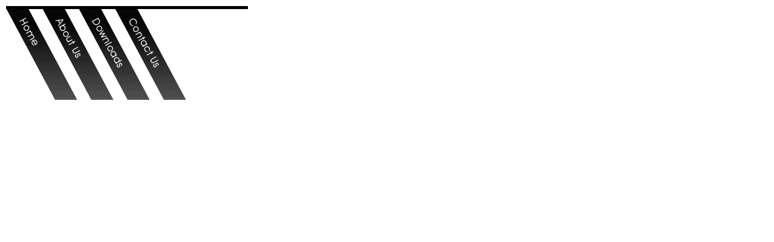

--- FILE ---
content_type: text/html; charset=utf-8
request_url: https://mirificampress.com/code_examples/2008_11_19.html
body_size: 685
content:
<html>
<head>
  <meta http-equiv="Content-Type" content="text/html; charset=utf-8" />
  <title>Diagonal Nav Rollover Effect</title>
  <style type="text/css">
  /*<![CDATA[*/
  <!--
  *{
        margin: 0;
        padding: 0;
  }

  #header {
        position:relative;
        width: 400px;
        height: 150px;
        overflow: hidden;
        margin: 10px;
        border-top: 5px solid #000; 
  }
  #header .nav li {
        position: absolute;
        list-style: none;
        
  }
  #header .nav li a { 
        display: block;
        width: 200px;
        height: 150px;
        text-indent: -9999px;
  }

  #header .nav li.home { left: 0; }
  #header .nav li.home a { background:url(images/diagonal_nav/001.gif) no-repeat; }
  #header .nav li.home a:hover { background:url(images/diagonal_nav/001.gif) no-repeat 0 -200px; }

  #header .nav li.about { left: 60px; }
  #header .nav li.about a { background:url(images/diagonal_nav/002.gif) no-repeat; }
  #header .nav li.about a:hover { background:url(images/diagonal_nav/002.gif) no-repeat 0 -200px; }

  #header .nav li.downloads { left: 120px; }
  #header .nav li.downloads a { background:url(images/diagonal_nav/003.gif) no-repeat; }
  #header .nav li.downloads a:hover { background:url(images/diagonal_nav/003.gif) no-repeat 0 -200px; }

  #header .nav li.contact { left: 180px; }
  #header .nav li.contact a { background:url(images/diagonal_nav/004.gif) no-repeat; }
  #header .nav li.contact a:hover { background:url(images/diagonal_nav/004.gif) no-repeat 0 -200px; }
  -->
  /*]]>*/
  </style>
</head>
<body>
  <div id="header">
    <ul class="nav">
      <li class="home"><a href="#">Home</a></li>
      <li class="about"><a href="#">About Us</a></li>
      <li class="downloads"><a href="#">Downloads</a></li>
      <li class="contact"><a href="#">Contact Us</a></li>
    </ul>
  </div>
<script defer src="https://static.cloudflareinsights.com/beacon.min.js/vcd15cbe7772f49c399c6a5babf22c1241717689176015" integrity="sha512-ZpsOmlRQV6y907TI0dKBHq9Md29nnaEIPlkf84rnaERnq6zvWvPUqr2ft8M1aS28oN72PdrCzSjY4U6VaAw1EQ==" data-cf-beacon='{"version":"2024.11.0","token":"8e4d8334d77b429ea18709ee450ab680","r":1,"server_timing":{"name":{"cfCacheStatus":true,"cfEdge":true,"cfExtPri":true,"cfL4":true,"cfOrigin":true,"cfSpeedBrain":true},"location_startswith":null}}' crossorigin="anonymous"></script>
</body>
</html>
